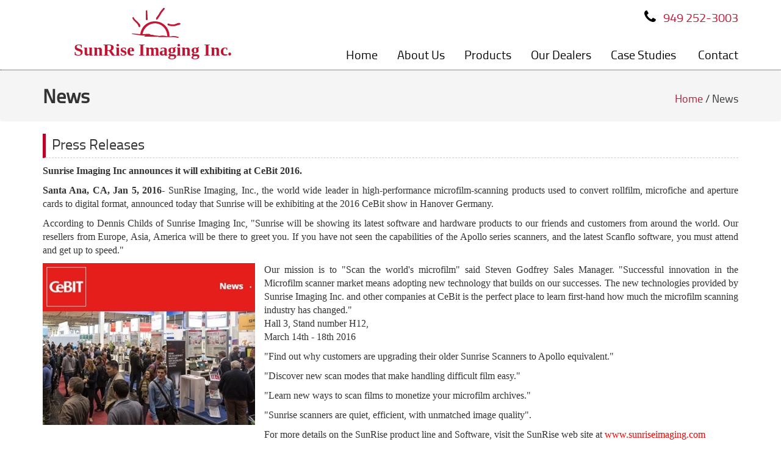

--- FILE ---
content_type: text/html; charset=utf-8
request_url: https://www.sunriseimaging.com/news/sunrise-imaging-inc-announces-it-will-exhibiting-at-cebit-2016
body_size: 4294
content:
<!DOCTYPE html>

<html>


<head>
    <meta charset="utf-8">
    <meta content='width=device-width, initial-scale=1.0' name='viewport'>

    


    <title>Sunrise Imaging Inc announces it will exhibiting at CeBit 2016</title>
    <meta name="description" content="Sunrise Imaging Inc announces it will exhibiting at CeBit 2016" />
    <meta name="keywords" content="Sunrise Imaging Inc announces it will exhibiting at CeBit 2016" />
    <link rel="canonical" href="#" />
 

    <link rel="shortcut icon" href="/favicon.ico" type="image/x-icon">
    <link rel="icon" href="/favicon.ico" type="image/x-icon">
    <link rel="stylesheet" type="text/css" href="/css/bootstrap.min.css">
    <link rel="stylesheet" type="text/css" href="/css/font-awesome.min.css">
    <link rel="stylesheet" type="text/css" href="/css/style.css">
    <link rel="stylesheet" type="text/css" href="/css/animate.css">

    <!--[if lt IE 9]>
      <script src="https://oss.maxcdn.com/libs/html5shiv/3.7.0/html5shiv.js"></script>
      <script src="https://oss.maxcdn.com/libs/respond.js/1.4.2/respond.min.js"></script>
    <![endif]-->
    

</head>




<body>    <header>
    <div class="container">
        <div class="row">
            <div class="col-sm-4 wow fadeIn animated" data-wow-delay="0.15s" data-wow-duration="1s" data-wow-offset="30">
                <div class="logo-block">
                    <a href="/" title="SunRise Imaging Inc.">
                        <img src="/images/img.logo.gif" alt="SunRise Imaging Inc." />
                        <h1>SunRise Imaging Inc.</h1>
                    </a>
                </div>
            </div>
            <div class="col-sm-8 wow fadeIn animated" data-wow-delay="0.15s" data-wow-duration="1s" data-wow-offset="30">
                <div class="phone-social">
                    <div class="row text-center">
                        <a class="tp_call text-center" href="tel:949-252-3003"><i class="fa fa-phone"></i><span>Tap to <br>Call Now</span></a>
                    </div>
                    
                   
                    <br class="visible-xs">
                    <span class="call hidden-xs"><i class="fa fa-phone"></i> 949 252-3003</span>
                   
                </div>
                <div class="menu-block">
                    <nav class="navbar navbar-default">
                        <!-- Brand and toggle get grouped for better mobile display -->
                        <div class="navbar-header">
                            <button data-target="#bs-example-navbar-collapse-1" data-toggle="collapse" class="navbar-toggle" type="button"> <span class="sr-only">Toggle navigation</span> <span class="icon-bar"></span> <span class="icon-bar"></span> <span class="icon-bar"></span> </button>
                        </div>

                        <!-- Collect the nav links, forms, and other content for toggling -->
                        <div id="bs-example-navbar-collapse-1" class="collapse navbar-collapse">
                            <ul class="nav navbar-nav navbar-right">
                                        <li><a href="/" title="Home">Home</a></li>
                                        <li><a href="/about-us" title="About Us">About Us</a></li>
                                        <li><a href="/products" title="Products">Products</a></li>
                                        <li><a href="/our-dealers" title="Our Dealers">Our Dealers</a></li>
                                        <li><a href="/case-studies" title="Case Studies">Case Studies</a></li>
                                        <li><a href="/contact" title="Contact">Contact</a></li>
                                <!--<li class="dropdown"> <a data-toggle="dropdown" class="dropdown-toggle" href="#">Products <b class="caret"></b></a>
                                  <ul class="dropdown-menu">
                                    <li><a href="#">Action</a></li>
                                    <li><a href="#">Another action</a></li>
                                    <li><a href="#">Something else here</a></li>
                                    <li class="divider"></li>
                                    <li><a href="#">Separated link</a></li>
                                  </ul>
                                </li>-->

                            </ul>
                        </div>
                        <!-- /.navbar-collapse -->
                    </nav>
                </div>
            </div>
        </div>
    </div>
</header>


                           


    

<div class="breadcrumb">
    <div class="container">
        <div class="row">
            <div class="col-sm-6">
                <div class="page-heading">
                    <h3>News</h3>
                </div>
            </div>
            <div class="col-sm-6">
                <div class="page-link">
                    <p><a href="/" title="Home">Home</a> / News</p>
                </div>
            </div>
        </div>
    </div>
</div>
<section>
    <div class="container">
        <div class="">
            <div class="about-page">
                <h2>Press Releases</h2>

                

                <p><strong>Sunrise Imaging Inc announces it will exhibiting at CeBit 2016. </strong></p>

<p><strong>Santa Ana, CA, Jan 5, 2016</strong>- SunRise Imaging, Inc., the world wide leader in high-performance microfilm-scanning products used to convert rollfilm, microfiche and aperture cards to digital format, announced today that Sunrise will be exhibiting at the 2016 CeBit show in Hanover Germany.</p>

<p>According to Dennis Childs of Sunrise Imaging Inc, &quot;Sunrise will be showing its latest software and hardware products to our friends and customers from around the world. Our resellers from Europe, Asia, America will be there to greet you. If you have not seen the capabilities of the Apollo series scanners, and the latest Scanflo software, you must attend and get up to speed.&quot;</p>

<p><img alt="cebit" class="img-responsive this-img" src="/images/cebit.jpg" /></p>

<p>Our mission is to &quot;Scan the world&#39;s microfilm&quot; said Steven Godfrey Sales Manager. &quot;Successful innovation in the Microfilm scanner market means adopting new technology that builds on our successes. The new technologies provided by Sunrise Imaging Inc. and other companies at CeBit is the perfect place to learn first-hand how much the microfilm scanning industry has changed.&quot;<br />
Hall 3, Stand number H12,<br />
March 14th - 18th 2016</p>

<p>&quot;Find out why customers are upgrading their older Sunrise Scanners to Apollo equivalent.&quot;</p>

<p>&quot;Discover new scan modes that make handling difficult film easy.&quot;</p>

<p>&quot;Learn new ways to scan films to monetize your microfilm archives.&quot;</p>

<p>&quot;Sunrise scanners are quiet, efficient, with unmatched image quality&quot;.</p>

<p>For more details on the SunRise product line and Software, visit the SunRise web site at <a href="http://www.sunriseimaging.com" style="color:red;">www.sunriseimaging.com</a><br />
Email: <a href="mailto:sales@sunriseimaging.com" style="color:red;">sales@sunriseimaging.com</a> or call: +1.949.252.3003</p>
<style type="text/css">.this-img {
    float: left;
    margin: 0 15px 15px 0;
}
</style>


                
            </div>
        </div>
    </div>
</section>




    <div class="news-support wow fadeIn animated" data-wow-delay="0.15s" data-wow-duration="1s" data-wow-offset="30">
    <div class="container">
        <div class="row">
            <div class="col-sm-6">
                <a href="/news" title="Press Releases"><i class="fa fa-newspaper-o"></i>  Press Releases</a>
            </div>
            <div class="col-sm-6">
                <a href="/dealers-support" title="Dealers Support"><i class="fa fa-commenting-o"></i>  Dealers Support</a>
            </div>
        </div>
    </div>
</div>


<footer>
    <div id="fifth" class="wow fadeIn animated" data-wow-delay="0.15s" data-wow-duration="1s" data-wow-offset="30">
        <div class="container">
            <div class="row">
                <div class="col-sm-4">
                    <div class="foot-indi">
                        <h3>Products</h3>
                        <ul class="foot-link-list">
                            <li><a href="/products-description" title="SunRise Apollo Modular 3-in-1 Microfilm Scanner ">SunRise Apollo Modular 3-in-1 Microfilm Scanner </a></li>
                            <li><a href="/products-description" title="SunRise Apollo HS Modular 3-in-1 Microfilm Scanner">SunRise Apollo HS Modular 3-in-1 Microfilm Scanner</a></li>
                            <li><a href="/modules" title="Scanner Modules">Scanner Modules</a></li>
                            <li><a href="/compare" title="Apollo and Apollo HS Comparison">Apollo and Apollo HS Comparison</a> </li>
                        </ul>
                    </div>
                </div>
                <div class="col-sm-4">
                    <div class="foot-indi">
                        <h3>Quick Links</h3>
                        <ul class="foot-link-list">
                            <li><a href="/about-us" title="About Us">About Us </a></li>
                            <li><a href="/sitemap" title="Sitemap">Sitemap</a></li>
                            <li><a href="/privacy-statement" title="Privacy Statement">Privacy Statement</a></li>
                            <li><a href="/terms-of-use" title="Terms of Use">Terms of Use</a> </li>
                        </ul>
                    </div>
                </div>
                <div class="col-sm-4">
                    <div class="foot-indi">
                        <h3>Contact Us</h3>
                        <ul class="contact-list">
                            <li><i class="fa fa-map-marker"></i>  1813 East Dyer Rd, Suite 410</li>
                            <li><i class="">&nbsp;&nbsp;&nbsp;&nbsp;&nbsp;&nbsp;</i>Santa Ana, CA 92705</li>
                            <li><i class="fa fa-phone"></i>   949 252-3003</li>
                            <li><i class="fa fa-envelope-o"></i>   <a href="mailto:sales@SunRiseimaging.com">sales@SunRiseimaging.com</a></li>
                        </ul>
                    </div>
                </div>
            </div>
        </div>
    </div>
    <div class="clearfix"></div>




</footer>
<div class="copy-block">
    <div class="container">
        <div class="row">
            <div class="col-sm-10">
                <p>Copyright © 2025 SunRise Imaging Inc.  All Rights Reserved.</p>
            </div>
            <div class="col-sm-2 gmr-logo">
                        <img title="Orange County Web Design & Digital Marketing Agency, CA" alt="Orange County Web Design & Digital Marketing Agency, CA" src="/images/gmr-logo.png">

                
            </div>
        </div>
    </div>
</div>

                        
                    


    

    <script type="text/javascript" src="/js/jquery.min.js"></script>
    <script type="text/javascript" src="/js/bootstrap.min.js"></script>
    <script type="text/javascript" src="/js/bootstrap-tabcollapse.js"></script>
    <script type="text/javascript" src="/js/jquery.parallax-1.1.3.js"></script>
    <script type="text/javascript" src="/js/jquery.localscroll-1.2.7-min.js"></script>
    <script type="text/javascript" src="/js/jquery.scrollTo-1.4.2-min.js"></script>
    <script type="text/javascript">
        if ($(document).width() >= 767) {


            $(document).ready(function () {
                //$('#nav').localScroll(800);

                //.parallax(xPosition, speedFactor, outerHeight) options:
                //xPosition - Horizontal position of the element
                //inertia - speed to move relative to vertical scroll. Example: 0.1 is one tenth the speed of scrolling, 2 is twice the speed of scrolling
                //outerHeight (true/false) - Whether or not jQuery should use it's outerHeight option to determine when a section is in the viewport
                $('#intro').parallax("50%", 0.1);
                $('#second').parallax("50%", 0.2);
                $('.bg').parallax("50%", 0.4);
                $('#fifth').parallax("50%", 0.3);

            })
        }
    </script>
    <script type="text/javascript" src="/js/wow.min.js"></script>
    <script type="text/javascript">
        //new WOW().init();
        if (Modernizr.cssanimations) {
            new WOW().init();
        }
    </script>
    <script type="text/javascript">
        //$('button').on('click', function(){
        //        alert('preserve attached java script data!');
        //    });
        $('#myTab').tabCollapse();
    </script>
    <script type='text/javascript'>

        $(document).ready(function () {

            var hash = window.location.hash;
            hash && $('ul.nav a[href="' + hash + '"]').tab('show');



            $('.nav-tabs a').click(function (e) {
                $(this).tab('show');
                var scrollmem = $('body').scrollTop();
                window.location.hash = this.hash;
                $('html,body').scrollTop(scrollmem);
            });


        });

    </script>

    <script src="https://www.google.com/recaptcha/api.js" async defer></script>

    


    



    




    

    


    


    


    

    

    
    



    

    




    




    



</body>
</html>

--- FILE ---
content_type: text/css
request_url: https://www.sunriseimaging.com/css/style.css
body_size: 3699
content:


@charset "utf-8";
/* CSS Document */

@font-face {
    font-family: 'titilliumregular';
    src: url('../fonts/titillium-regular-webfont.eot');
    src: url('../fonts/titillium-regular-webfont.eot?#iefix') format('embedded-opentype'),
         url('../fonts/titillium-regular-webfont.woff2') format('woff2'),
         url('../fonts/titillium-regular-webfont.woff') format('woff'),
         url('../fonts/titillium-regular-webfont.ttf') format('truetype'),
         url('../fonts/titillium-regular-webfont.svg#titilliumregular') format('svg');
    font-weight: normal;
    font-style: normal;

}
@font-face {
  font-family: 'RenfrewNormal';
  src: url('../fonts/RenfrewNormal.eot?#iefix') format('embedded-opentype'),  url('../fonts/RenfrewNormal.woff') format('woff'), url('../fonts/RenfrewNormal.ttf')  format('truetype'), url('../fonts/RenfrewNormal.svg#RenfrewNormal') format('svg');
  font-weight: normal;
  font-style: normal;
}



* {
	margin: 0px;
	padding: 0px;
	outline: none !important;
}
body {
	margin: 0 auto;
	padding: 0;
	font-family: Verdana;
	font-size: 16px;
}


.img-responsive{
	display: inline-block;
    height: auto;
    max-width: 100%}
header{
	background-color:#fff;
	width:100%;
	padding:10px 0px 0px;
	-webkit-box-shadow: 0px 0.5px 1px 0.5px rgba(0,0,0,0.75);
-moz-box-shadow: 0px 0.5px 1px 0.5px rgba(0,0,0,0.75);
box-shadow: 0px 0.5px 1px 0.5px rgba(0,0,0,0.75);
position:relative;
z-index:10;
}
.npad{
	padding:0px;}
.npadxs{
	padding:0px 15px;}
.logo-block{
	text-align:center;}
.logo-block h1{
	margin:0;
	font-family: 'Verdana';
	font-size:28px;
    font-weight: bold;
	color:#c21331;}
.logo-block a:hover{
	text-decoration:none;}
#header, #intro, #second{
	width: 100%;
}

#intro{
	background:url("../images/TopBg.jpg") 50% 0 no-repeat fixed;
	color: white;
	height: 500px;
	margin: 0 auto;
	padding: 0;
    background-size:cover;
}

#second{
	background: url("../images/SecBg.jpg") 50% 0 no-repeat fixed;
	color: white;
	height: 600px;
	margin: 0 auto;
	overflow: hidden;
	padding: 0;
    background-size:100%;
}

#second .bg{
	background: url("../images/trainers.png") 50% 0 no-repeat fixed;
	height: 600px;
	margin: 0 auto;
	padding: 0;
	position: absolute;
	width: 900px;
	z-index: 200;
    background-size:100%;
}

#third{
	background: url("../images/thirdBG.jpg") 50% 0 no-repeat fixed;
	color: white;
	height: 650px;
	padding: 100px 0 0 0;	
    background-size:100%;
}

#fifth{
	/*background: #ccc;
	height: 400px;
	margin: 0 auto;
	padding: 40px 0 0 0;*/
}
.abt-img {
float:right;
margin-left:10px;
}
.phone-social{
	text-align:right;
	font-size:20px;
	margin-bottom:20px;
	font-family: 'titilliumregular';
	color:#c21331;}
.phone-social i {
    color: #FFF;
    font-size: 16px;
    background-color: #333;
    padding: 6px;
    border-radius: 50%;
    width: 35px;
    text-align: center;
    line-height: 22px;
}
.call i{
	background:#fff;
	color:#000;
	font-size:24px;
}

.navbar-default{
	background:none;
	border:none;}
.navbar{
	margin-bottom:0px;
	min-height:20px;}
.navbar-default .navbar-nav > li > a{
	color:#000;}
.navbar-nav > li > a{
	padding:15px 16px;
	color:#000;
	font-size:20px;
	font-family: 'titilliumregular';}
.navbar-nav > li:last-child a{
	padding:15px 0 15px 20px;}
.navbar-collapse{
	padding:0px;}
.navbar-nav {
    margin:0px;
}	
.navbar-default .navbar-nav > li > a:hover, .navbar-default .navbar-nav > li > a:focus{
	color:#c21331;}
.carousel{
	height:500px;}
.carousel-inner{
	height:500px;}
.carousel-caption{
	position:relative;
	left:0;
	right:0;}
.first-item-text h2{
	font-size:40px;
	font-family: 'RenfrewNormal';
	margin-top:25%;
	color:#fff;
    line-height:50px;
	border:none;
	text-decoration:none;}
.first-item-text p{
	font-size:32px;
	font-family: 'titilliumregular';
	background-color:#ebebeb;
	padding:2px 10px;
	color:#c21331;
	text-shadow:none;
	margin:20px 0px;
	display:inline-block;
	}
.first-item-text a{
	font-size:28px;
	font-family: 'titilliumregular';
	background-color:#c21331;
	padding:2px 15px;
	border-radius:5px;
	color:#fff;
	text-shadow:none;
	display:inline-block;
	}
.first-item-text a:hover{
	text-decoration:none;}
.first-item-img img{
	margin-top:25%;
	-webkit-text-shadow: 0px 0px 46px 0px rgba(0,0,0,0.75);
-moz-text-shadow: 0px 0px 46px 0px rgba(0,0,0,0.75);
text-shadow: 0px 0px 46px 0px rgba(0,0,0,0.75);}
.story{
	margin: 0 auto;
	min-width: 980px;
	overflow: auto;
	width: 980px;
}

.story .float-left, .story .float-right{
	padding: 100px 0 0 0;
	position: relative;
	width: 350px;	
}



.bg-white{
	background-color:#fff;}

.about-panel{
	background-color:#fff;
	padding:30px 0px;
	text-align:center;
position:static;
z-index:20;}
.about-panel h2{
	font-family: 'titilliumregular';
	font-size:32px;
	font-weight:600;
	color:#c21331;
	border:none;
	text-decoration:none;
	text-align:center;
	}
	
.about-panel p{
	font-size:20px;
	padding:15px 150px;
	font-family: 'titilliumregular';
	text-align:center;}
.about-panel a{
	font-size:20px;
	border:2px solid #111;
	padding:5px 30px;
	margin-bottom:20px;
	text-decoration:none;
	font-family: 'titilliumregular';
	color:#111;
	 border-radius:8px;}
.about-panel a:hover{
	text-decoration:none;
	background:#000;
	color:#fff;
}
.bg-banner{
	background-image:url(../images/BgPatti.jpg);
	height:600px;
	background-position:center center;
	background-repeat:no-repeat;
	}
hr.style-six::before {
    background: #c1102e none repeat scroll 0 0;
    content: "";
    height: 1px;
    left: 25%;
    margin-top: -1px;
    position: absolute;
    width: 50%;
}
hr.style-six::after {
    background: #fff none repeat scroll 0 0;
    color: #c1102e;
    /*content: "";*/
    display: inline-block;
    font-family: "fontello";
    font-size: 30px;
    line-height: 35px;
    padding: 0 40px;
    position: relative;
    top: -15px;
}	
.bdr-dwn{
	height:10px;
	margin-bottom:20px;}
.bdr-dwn i {
    background-color: #fff;
    font-size: 30px;
    position: relative;
    top: -35px;
    width: 100px;
}
.product-panel{
	background-color:#fff;
	padding:30px 0px;
	text-align:center;
position:static;
z-index:20;}
.product-panel h2{
	font-family: 'titilliumregular';
	font-size:32px;
	font-weight:600;
	color:#c21331;
	border:none;
	text-decoration:none;
	text-align:center;
	}
.indi-prdct-panel{
	padding:20px 0px;;}
.indi-prdct-panel h3{
	font-size:22px;
	margin:15px 0px;
	padding:5px 0px;
	text-align:left;
	font-family: 'titilliumregular';
	font-weight:600;
	border-top:1px solid #111;
	border-bottom:1px solid #111;}
.indi-prdct-panel p{
	font-size:16px;
	text-align:justify;
	line-height:26px;
	font-family: 'titilliumregular';
	color:#000;}
.indi-prdct-panel a{
	color:#c21331;
	font-family: 'titilliumregular';
	float:right;
	text-align:right;
	margin-bottom:20px;}
.news-support{
	background-color:#959595;
	padding:15px 0px;
	text-align:center;}
.news-support a{
	font-size:30px;
	font-family: 'titilliumregular';
	color:#000;}
.news-support a:hover{
	text-decoration:none;
	color:#fff !important;
}
.news-support a:hover{
	text-decoration:none;
	color:#039;}
.news-support a:hover i{
	color:#fff;}

footer{
	background-color:#363636;
	padding:20px 0px;
	}
.foot-indi h3{
	font-size:22px;
	font-family: 'titilliumregular';
	margin:0;
	margin-bottom:10px;
	color:#fff;}
.foot-link-list li{
	color:#E2E2E2;
	font-family: 'titilliumregular';
	font-size:15px;
	list-style:outside;
	margin-left:15px;
	list-style-image:url(../images/list-icon.png);
	border-top:1px solid #484848;
	line-height:30px;}	
.foot-link-list li a{
	color:#E2E2E2;
	text-decoration:none;}
.foot-link-list li a:hover{
	text-decoration:none;
	color:#fff;}
.foot-link-list li:last-child{
	border-bottom:1px solid #484848;}	
	
.contact-list li{
	color:#E2E2E2;
	font-family: 'titilliumregular';
	font-size:15px;
	list-style-type:none;
	border-top:1px solid #484848;
	line-height:30px;}	
.contact-list li:last-child{
	border-bottom:1px solid #484848;}
.contact-list li a{
	color:#E2E2E2;}
.contact-list li a:hover{
	text-decoration:none;}	
.contact-list li i{
	width:15px;}
.copy-block{
	background-color:#000;
	padding:10px 0px;}
.copy-block p{
	color:#E2E2E2;
	font-family: 'titilliumregular';
	margin-top:10px;
	margin-bottom:0px;}
.gmr-logo{
	text-align:right;}
.page-heading h3 {
    font-family: "titilliumregular";
    font-size: 32px;
	color:#333;
    margin: 0;
	font-weight:bold;
}

.page-link p {
    font-family: "titilliumregular";
    font-size: 18px;
    margin: 0;
	color:#333;
	text-align:right;
	margin-top:10px;
}
.page-link a{
	color:#c21331;}
.breadcrumb {
	margin:0;
	padding:25px 0px;
}
h2{
	font-family: "titilliumregular";
    font-size: 24px;
	color:#333;
	border-bottom:1px dashed #ccc;
	border-left:5px solid #bd0025;
	padding:0px 0px 5px 10px;
	line-height:34px;}
.ul-list li {
    background-color: #ddd;
    border-bottom: 1px solid #bbb;
    border-top: 1px solid #fff;
    line-height: 20px;
    list-style-type: none;
    margin-left: 25px;
}
.ul-list-abt li{
	list-style-type:square;
    margin-left: 25px;}
.ul-list span {
    background-color: #eee;/*
    border-bottom: 1px solid #ccc;
    border-top: 1px solid #fff;*/
    display: inline-block;
    padding: 5px 10px;
    width: 170px;
}	
.red, .prdct{
	color:#94272B;	
}
.red:hover{
	color:#94272B;
	text-decoration:none;	
}
.pdfs li {
    background-color: #eee;
    list-style-image: url("../images/btn.png");
    list-style-position: inside;
    margin: 0px 5px;
    padding: 12px 10px;
    border-bottom: solid 1px #ccc;
    border-top: solid 1px #fff;
}
 .pdfs li a{
	 color:#666;
     font-size:15px;
 }
 .pdfs li a:hover{
	 color:#bd0025;
	 text-decoration:none;
	 }
 .pdfs li a i {
    color: #666;
    float: right;
    font-size: 18px;
}
.mar-left{
	margin-left:35px;	
	
}

.register{
	background-color:#bd0025;
	color:#fff;
	padding:10px;
	border-radius:10px;	
	
}
.address-block {
    border: 1px solid #ccc;
    margin: 0 0 15px;
    min-height: 230px;
    padding: 10px 15px;
}
.ask-query-block {
    background-color: #eee;
    padding: 10px;
	margin-bottom:20px;
}
.about-page{
	margin-bottom:20px;}
.about-page p{
	text-align:justify;}
.img-one{
	float:left;
	margin-right:15px;}
.prod-top{
	background-color:#f4f4ea;
	margin-bottom:40px;
	padding:15px 0px;
	 box-shadow: 0 0.5px 1px 0.5px rgba(0, 0, 0, 0.2);}
.mar-btm{
	margin-bottom:15px;}
.sitemap{
	margin-bottom:20px;}
.sitemap li {
    list-style: inside url("../images/tick.png") disc;
    padding: 5px 10px;
	width:45%;
	float:left;}
.prod-tab-block{
	margin:40px 0px;}	
.apollo-tab{
	border:1px solid #ccc;
	text-align:center;
	background-color:#f4f4ea;
	padding:15px 0px;
	margin-bottom:20px;}	
.apollo-tab p{
	text-align:center;}
.indi-features{
	border:1px solid #ddd;
	padding:10px;
	 min-height: 200px;}
.inner-list li{
	list-style-type:square;
	margin-left:30px;
	text-align:left;}
.indi-features p{
	text-align:left !important;}
.banner-text-prod{
	margin-top:65px;}
.banner-text-prod h4{
	font-size:22px;}
.banner-text-prod h3{
	font-size:32px;
	color:#c21331;}
.banner-img-prod{
	margin-top:70px;}
.nav-tabs > li.active > a, .nav-tabs > li.active > a:hover, .nav-tabs > li.active > a:focus{
	border:1px solid #ddd;
	background-color:transparent;
	border-top:3px solid #c21331;
	margin-top:-3px;
	color:#c21331;}
.nav > li > a:hover, .nav > li > a:focus{
	background-color:transparent;}
.nav-tabs > li{
	margin-right:2px;}
.nav-tabs > li > a{
	border:1px solid #A4A4A4;
	border-radius:0px;
	margin-right:0px;}
.nav-tabs > li:first-child {
    background-color: #deffce;
} 
.nav-tabs > li:nth-child(2) {
    background-color: #deffce;
} 
.nav-tabs > li:nth-child(3) {
    background-color: #ddd;
} 
.nav-tabs > li:nth-child(4) {
    background-color: #ddd;
} 
.nav-tabs > li:nth-child(5) {
    background-color: #b5edf1;
} 
.nav-tabs > li:nth-child(6) {
    background-color: #b5edf1;
} 
.nav-tabs > li:nth-child(7) {
    background-color: #b5edf1;
} 

	
.modal-header {
	padding-bottom: 5px;
}

.modal-footer {
    	padding: 0;
	}
    
.modal-footer .btn-group button {
	height:40px;
	border-top-left-radius : 0;
	border-top-right-radius : 0;
	border: none;
	border-right: 1px solid #ddd;
}
	
.modal-footer .btn-group:last-child > button {
	border-right: 0;
}
.modal-body > p {
    margin-bottom: 0;
}
.modal-dialog{
	width:50%;}
#squarespaceModal {
    background-color:rgba(34,34,34,0.6);
}

.tp_call {
    background: none repeat scroll 0 0 #111;
    color: #fff !important;
    display: none;
    line-height: 20px;
    padding: 5px 15px;
	border-radius:4px 4px;
    margin-top: 5px;}

.tp_call i {
    float: left;
    font-size: 40px;
	background-color:transparent;
}

.tp_call > span {
    display: inline;
    float: left;
    font-size: 20px;
    margin-left: 10px;
}

em {
  font-weight: bold;
  color: red;
}
.form-group em {
  font-weight: bold;
  color: red;
}

.error{background:none repeat scroll 0 0 #f04124;border-radius:4px;color:#FFF;display:block;font-style:italic;font-weight:400;margin-bottom:10px;margin-top:-8px;padding:.33333rem .5rem .5rem}.field-validation-error{background:none repeat scroll 0 0 #f04124;border-radius:4px;color:#FFF;display:block;font-style:italic;font-weight:400;margin-bottom:10px;margin-top:1px;padding:.33333rem .5rem .5rem}.validation-summary-errors ul{list-style:none;padding:0}.validation-summary-errors ul li{color:#f04124;font-size:16px;font-weight:700;line-height:22px;padding:10px 0;text-align:center}



@media (max-width:767px){
.tp_call{
display:inline-block;}
    .nws-img {
    text-align:center !important;}
}
#intro {
background-size:cover;}


@media (min-width:768px) and (max-width:990px) {
    .navbar-nav > li > a {
        font-size: 16px;
        padding: 15px 7px;
    }

    .logo-block h1 {
        font-size: 22px;
    }

    .first-item-text p {
        font-size: 22px;
    }

    .phone-social {
        margin-bottom: 10px;
    }

    .indi-features {
        min-height: 250px;
    }

    .banner-text-prod {
        margin-top: 15px;
    }

    .nav-tabs > li > a {
        padding: 10px;
        font-size:14px;
    }

    .modal-dialog {
        width: 85%;
    }

    .abt-img {
        width: 50%;
    }
}
@media (min-width:991px) and (max-width:1024px){
	.navbar-nav > li > a {
    padding: 15px 12px;}
	.logo-block h1{
		font-size:28px;}
	.first-item-text p{
		font-size:22px;}
	.indi-prdct-panel h3{
		font-size:17px;}
	.indi-features{
		min-height:220px;}
	.phone-social{
		margin-bottom:10px;}
	.modal-dialog {
    width: 85%;
}
	}

@media (max-width:767px){
.modal-dialog{
	width:94%;}
.sitemap li{
	width:100%;
	float:none;
	margin-left:0px;}
.ask-query-block{
	margin-bottom:20px;}
.about-panel p {
	padding:15px;}
.logo-block h1{
	font-size:28px;}
.phone-social{
	text-align:center;
	margin-top:20px;
    margin-bottom:10px;
}
.first-item-img img {
    margin-top: 5%;
	max-width:30%;
}
.first-item-text h2{
	margin-top:5%;
	font-size:32px;}
.navbar-nav > li > a{
	padding:10px;}
.navbar-nav > li:last-child a{
	padding:10px;}
.copy-block{
	text-align:center;}
.gmr-logo{
	margin-top:20px;}
.indi-prdct-panel{
	text-align:center;}
.indi-prdct-panel h3{
	text-align:center;}
.indi-prdct-panel a{
	float:none;}
.navbar-nav > li > a{
	border-bottom:1px solid #eee;}
.navbar-toggle{
	float:none;}
.navbar-header{
	text-align:center;}
.first-item-text p{
	font-size:28px;}
.page-heading h3{
	text-align:center;}
.page-link p{
	text-align:center;}
.gmr-logo {
    text-align: center;
}
.indi-features p {
    text-align: center !important;
}
.indi-features{
    text-align: center;
}
.npadxs{
	padding:0px;}
}
@media (max-width:480px){
.first-item-img img{
	max-width:45%;}
.first-item-text h2{
	margin-top:40px;}
	.indi-prdct-panel h3{
		font-size:18px;}
.first-item-text h2{
	font-size:32px;}
.first-item-text p{
	font-size:22px;}
.first-item-text a{
	font-size:20px;}
.logo-block h1 {
    font-size: 22px;
}
	
	}


#rc-imageselect {
    transform: scale(1.12);
    /*-webkit-transform:scale(0.77);*/
    transform-origin:0 0;
    /*-webkit-transform-origin:0 0;*/

}
@media (min-width:1401px) {
     #rc-imageselect {
        transform: scale(1.09);

    }
}


@media (min-width:991px) and (max-width:1200px) {
    #rc-imageselect {
        transform: scale(0.9);
        transform-origin: 0 0 0;
    }
}
@media (min-width:768px) and (max-width:990px) {
    #rc-imageselect {
        transform: scale(1.07);
        transform-origin: 0 0 0;
    }
}
@media (max-width:767px) {
    #rc-imageselect {
        float: none;
        margin: 0 auto;
        text-align: center;
        transform: scale(1);
        transform-origin: 0 0 0;
        width: 301px;
    }
}
@media (max-width:360px){
    #rc-imageselect {
        transform: scale(1.01);
        transform-origin: 0 0 0;
    }
}

@media (max-width:320px){
    #rc-imageselect {
        transform: scale(0.89);
        transform-origin: 0 0 0;
    }
}


.link {
    text-align: center;
    margin-bottom: 30px;
}
.video iframe {
    width: 100%;
    height: 220px;
}
@media (max-width: 1366px) {
.video iframe {
    height: 180px;
}
}
@media (max-width: 990px) {
.video iframe {
    height: 150px;
}
}
@media (max-width: 767px) {
.link {
    margin-bottom: 0px;
}
.video {
    margin-bottom: 30px;
}
.video iframe {
    height: 250px;
}
}






